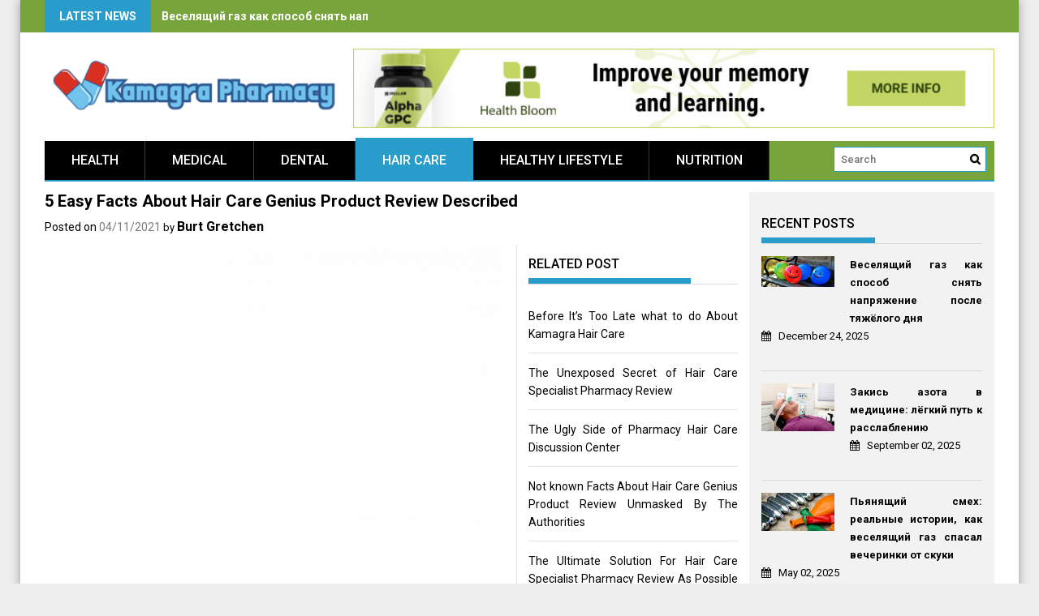

--- FILE ---
content_type: text/html; charset=UTF-8
request_url: https://aptekakamagra.net/5-easy-facts-about-hair-care-genius-product-review-described.html/
body_size: 17186
content:
<!DOCTYPE html>
<html lang="en-US" prefix="og: https://ogp.me/ns#">
<head>
    <meta charset="UTF-8">
    <meta name="viewport" content="width=device-width, initial-scale=1">
    <link rel="profile" href="https://gmpg.org/xfn/11">
    <link rel="pingback" href="https://aptekakamagra.net/xmlrpc.php">

    
<!-- Search Engine Optimization by Rank Math PRO - https://rankmath.com/ -->
<title>5 Easy Facts About Hair Care Genius Product Review Described</title><link rel="preload" as="style" href="https://fonts.googleapis.com/css?family=Roboto%3A400%2C100%2C100italic%2C300%2C300italic%2C400italic%2C500%2C500italic%2C700%2C700italic%2C900%2C900italic&#038;subset=latin%2Clatin-ext&#038;display=swap" /><link rel="stylesheet" href="https://fonts.googleapis.com/css?family=Roboto%3A400%2C100%2C100italic%2C300%2C300italic%2C400italic%2C500%2C500italic%2C700%2C700italic%2C900%2C900italic&#038;subset=latin%2Clatin-ext&#038;display=swap" media="print" onload="this.media='all'" /><noscript><link rel="stylesheet" href="https://fonts.googleapis.com/css?family=Roboto%3A400%2C100%2C100italic%2C300%2C300italic%2C400italic%2C500%2C500italic%2C700%2C700italic%2C900%2C900italic&#038;subset=latin%2Clatin-ext&#038;display=swap" /></noscript>
<meta name="description" content="Yogurt For Dull Hair: Dampen your hair and therapeutic massage half a cup of yogurt onto it. Go away it on for 20 minutes before shampooing your hair as"/>
<meta name="robots" content="follow, index, max-snippet:-1, max-video-preview:-1, max-image-preview:large"/>
<link rel="canonical" href="https://aptekakamagra.net/5-easy-facts-about-hair-care-genius-product-review-described.html/" />
<meta property="og:locale" content="en_US" />
<meta property="og:type" content="article" />
<meta property="og:title" content="5 Easy Facts About Hair Care Genius Product Review Described" />
<meta property="og:description" content="Yogurt For Dull Hair: Dampen your hair and therapeutic massage half a cup of yogurt onto it. Go away it on for 20 minutes before shampooing your hair as" />
<meta property="og:url" content="https://aptekakamagra.net/5-easy-facts-about-hair-care-genius-product-review-described.html/" />
<meta property="og:site_name" content="Kamagra Pharmacy" />
<meta property="article:tag" content="genius" />
<meta property="article:section" content="Hair Care" />
<meta property="og:updated_time" content="2024-07-03T14:53:01+07:00" />
<meta property="article:published_time" content="2021-11-04T12:44:11+07:00" />
<meta property="article:modified_time" content="2024-07-03T14:53:01+07:00" />
<meta name="twitter:card" content="summary_large_image" />
<meta name="twitter:title" content="5 Easy Facts About Hair Care Genius Product Review Described" />
<meta name="twitter:description" content="Yogurt For Dull Hair: Dampen your hair and therapeutic massage half a cup of yogurt onto it. Go away it on for 20 minutes before shampooing your hair as" />
<meta name="twitter:label1" content="Written by" />
<meta name="twitter:data1" content="Burt Gretchen" />
<meta name="twitter:label2" content="Time to read" />
<meta name="twitter:data2" content="2 minutes" />
<script type="application/ld+json" class="rank-math-schema-pro">{"@context":"https://schema.org","@graph":[{"@type":"Organization","@id":"https://aptekakamagra.net/#organization","name":"Kamagra Pharmacy","logo":{"@type":"ImageObject","@id":"https://aptekakamagra.net/#logo","url":"https://aptekakamagra.net/wp-content/uploads/2023/08/cropped-logo.png","contentUrl":"https://aptekakamagra.net/wp-content/uploads/2023/08/cropped-logo.png","caption":"Kamagra Pharmacy","inLanguage":"en-US","width":"300","height":"64"}},{"@type":"WebSite","@id":"https://aptekakamagra.net/#website","url":"https://aptekakamagra.net","name":"Kamagra Pharmacy","publisher":{"@id":"https://aptekakamagra.net/#organization"},"inLanguage":"en-US"},{"@type":"ImageObject","@id":"https://i.ibb.co/0Fhs6FH/Skin-Care-98.jpg","url":"https://i.ibb.co/0Fhs6FH/Skin-Care-98.jpg","width":"1920","height":"1080","inLanguage":"en-US"},{"@type":"BreadcrumbList","@id":"https://aptekakamagra.net/5-easy-facts-about-hair-care-genius-product-review-described.html/#breadcrumb","itemListElement":[{"@type":"ListItem","position":"1","item":{"@id":"https://aptekakamagra.net/","name":"Kamagra Pharmacy"}},{"@type":"ListItem","position":"2","item":{"@id":"https://aptekakamagra.net/hair-care/","name":"Hair Care"}},{"@type":"ListItem","position":"3","item":{"@id":"https://aptekakamagra.net/5-easy-facts-about-hair-care-genius-product-review-described.html/","name":"5 Easy Facts About Hair Care Genius Product Review Described"}}]},{"@type":"WebPage","@id":"https://aptekakamagra.net/5-easy-facts-about-hair-care-genius-product-review-described.html/#webpage","url":"https://aptekakamagra.net/5-easy-facts-about-hair-care-genius-product-review-described.html/","name":"5 Easy Facts About Hair Care Genius Product Review Described","datePublished":"2021-11-04T12:44:11+07:00","dateModified":"2024-07-03T14:53:01+07:00","isPartOf":{"@id":"https://aptekakamagra.net/#website"},"primaryImageOfPage":{"@id":"https://i.ibb.co/0Fhs6FH/Skin-Care-98.jpg"},"inLanguage":"en-US","breadcrumb":{"@id":"https://aptekakamagra.net/5-easy-facts-about-hair-care-genius-product-review-described.html/#breadcrumb"}},{"@type":"Person","@id":"https://aptekakamagra.net/5-easy-facts-about-hair-care-genius-product-review-described.html/#author","name":"Burt Gretchen","image":{"@type":"ImageObject","@id":"https://secure.gravatar.com/avatar/8f6332e3b02dcb71b27114669896e92ef78780d946431d541f63664cd9de299b?s=96&amp;d=mm&amp;r=g","url":"https://secure.gravatar.com/avatar/8f6332e3b02dcb71b27114669896e92ef78780d946431d541f63664cd9de299b?s=96&amp;d=mm&amp;r=g","caption":"Burt Gretchen","inLanguage":"en-US"},"worksFor":{"@id":"https://aptekakamagra.net/#organization"}},{"@type":"BlogPosting","headline":"5 Easy Facts About Hair Care Genius Product Review Described","datePublished":"2021-11-04T12:44:11+07:00","dateModified":"2024-07-03T14:53:01+07:00","articleSection":"Hair Care","author":{"@id":"https://aptekakamagra.net/5-easy-facts-about-hair-care-genius-product-review-described.html/#author","name":"Burt Gretchen"},"publisher":{"@id":"https://aptekakamagra.net/#organization"},"description":"Yogurt For Dull Hair: Dampen your hair and therapeutic massage half a cup of yogurt onto it. Go away it on for 20 minutes before shampooing your hair as","name":"5 Easy Facts About Hair Care Genius Product Review Described","@id":"https://aptekakamagra.net/5-easy-facts-about-hair-care-genius-product-review-described.html/#richSnippet","isPartOf":{"@id":"https://aptekakamagra.net/5-easy-facts-about-hair-care-genius-product-review-described.html/#webpage"},"image":{"@id":"https://i.ibb.co/0Fhs6FH/Skin-Care-98.jpg"},"inLanguage":"en-US","mainEntityOfPage":{"@id":"https://aptekakamagra.net/5-easy-facts-about-hair-care-genius-product-review-described.html/#webpage"}}]}</script>
<!-- /Rank Math WordPress SEO plugin -->

<link rel='dns-prefetch' href='//fonts.googleapis.com' />
<link href='https://fonts.gstatic.com' crossorigin rel='preconnect' />
<link rel="alternate" type="application/rss+xml" title="Kamagra Pharmacy &raquo; Feed" href="https://aptekakamagra.net/feed/" />
<link rel="alternate" type="application/rss+xml" title="Kamagra Pharmacy &raquo; Comments Feed" href="https://aptekakamagra.net/comments/feed/" />
<link rel="alternate" title="oEmbed (JSON)" type="application/json+oembed" href="https://aptekakamagra.net/wp-json/oembed/1.0/embed?url=https%3A%2F%2Faptekakamagra.net%2F5-easy-facts-about-hair-care-genius-product-review-described.html%2F" />
<link rel="alternate" title="oEmbed (XML)" type="text/xml+oembed" href="https://aptekakamagra.net/wp-json/oembed/1.0/embed?url=https%3A%2F%2Faptekakamagra.net%2F5-easy-facts-about-hair-care-genius-product-review-described.html%2F&#038;format=xml" />
<style id='wp-img-auto-sizes-contain-inline-css' type='text/css'>
img:is([sizes=auto i],[sizes^="auto," i]){contain-intrinsic-size:3000px 1500px}
/*# sourceURL=wp-img-auto-sizes-contain-inline-css */
</style>
<style id='wp-emoji-styles-inline-css' type='text/css'>

	img.wp-smiley, img.emoji {
		display: inline !important;
		border: none !important;
		box-shadow: none !important;
		height: 1em !important;
		width: 1em !important;
		margin: 0 0.07em !important;
		vertical-align: -0.1em !important;
		background: none !important;
		padding: 0 !important;
	}
/*# sourceURL=wp-emoji-styles-inline-css */
</style>
<style id='wp-block-library-inline-css' type='text/css'>
:root{--wp-block-synced-color:#7a00df;--wp-block-synced-color--rgb:122,0,223;--wp-bound-block-color:var(--wp-block-synced-color);--wp-editor-canvas-background:#ddd;--wp-admin-theme-color:#007cba;--wp-admin-theme-color--rgb:0,124,186;--wp-admin-theme-color-darker-10:#006ba1;--wp-admin-theme-color-darker-10--rgb:0,107,160.5;--wp-admin-theme-color-darker-20:#005a87;--wp-admin-theme-color-darker-20--rgb:0,90,135;--wp-admin-border-width-focus:2px}@media (min-resolution:192dpi){:root{--wp-admin-border-width-focus:1.5px}}.wp-element-button{cursor:pointer}:root .has-very-light-gray-background-color{background-color:#eee}:root .has-very-dark-gray-background-color{background-color:#313131}:root .has-very-light-gray-color{color:#eee}:root .has-very-dark-gray-color{color:#313131}:root .has-vivid-green-cyan-to-vivid-cyan-blue-gradient-background{background:linear-gradient(135deg,#00d084,#0693e3)}:root .has-purple-crush-gradient-background{background:linear-gradient(135deg,#34e2e4,#4721fb 50%,#ab1dfe)}:root .has-hazy-dawn-gradient-background{background:linear-gradient(135deg,#faaca8,#dad0ec)}:root .has-subdued-olive-gradient-background{background:linear-gradient(135deg,#fafae1,#67a671)}:root .has-atomic-cream-gradient-background{background:linear-gradient(135deg,#fdd79a,#004a59)}:root .has-nightshade-gradient-background{background:linear-gradient(135deg,#330968,#31cdcf)}:root .has-midnight-gradient-background{background:linear-gradient(135deg,#020381,#2874fc)}:root{--wp--preset--font-size--normal:16px;--wp--preset--font-size--huge:42px}.has-regular-font-size{font-size:1em}.has-larger-font-size{font-size:2.625em}.has-normal-font-size{font-size:var(--wp--preset--font-size--normal)}.has-huge-font-size{font-size:var(--wp--preset--font-size--huge)}.has-text-align-center{text-align:center}.has-text-align-left{text-align:left}.has-text-align-right{text-align:right}.has-fit-text{white-space:nowrap!important}#end-resizable-editor-section{display:none}.aligncenter{clear:both}.items-justified-left{justify-content:flex-start}.items-justified-center{justify-content:center}.items-justified-right{justify-content:flex-end}.items-justified-space-between{justify-content:space-between}.screen-reader-text{border:0;clip-path:inset(50%);height:1px;margin:-1px;overflow:hidden;padding:0;position:absolute;width:1px;word-wrap:normal!important}.screen-reader-text:focus{background-color:#ddd;clip-path:none;color:#444;display:block;font-size:1em;height:auto;left:5px;line-height:normal;padding:15px 23px 14px;text-decoration:none;top:5px;width:auto;z-index:100000}html :where(.has-border-color){border-style:solid}html :where([style*=border-top-color]){border-top-style:solid}html :where([style*=border-right-color]){border-right-style:solid}html :where([style*=border-bottom-color]){border-bottom-style:solid}html :where([style*=border-left-color]){border-left-style:solid}html :where([style*=border-width]){border-style:solid}html :where([style*=border-top-width]){border-top-style:solid}html :where([style*=border-right-width]){border-right-style:solid}html :where([style*=border-bottom-width]){border-bottom-style:solid}html :where([style*=border-left-width]){border-left-style:solid}html :where(img[class*=wp-image-]){height:auto;max-width:100%}:where(figure){margin:0 0 1em}html :where(.is-position-sticky){--wp-admin--admin-bar--position-offset:var(--wp-admin--admin-bar--height,0px)}@media screen and (max-width:600px){html :where(.is-position-sticky){--wp-admin--admin-bar--position-offset:0px}}

/*# sourceURL=wp-block-library-inline-css */
</style><style id='wp-block-archives-inline-css' type='text/css'>
.wp-block-archives{box-sizing:border-box}.wp-block-archives-dropdown label{display:block}
/*# sourceURL=https://aptekakamagra.net/wp-includes/blocks/archives/style.min.css */
</style>
<style id='wp-block-image-inline-css' type='text/css'>
.wp-block-image>a,.wp-block-image>figure>a{display:inline-block}.wp-block-image img{box-sizing:border-box;height:auto;max-width:100%;vertical-align:bottom}@media not (prefers-reduced-motion){.wp-block-image img.hide{visibility:hidden}.wp-block-image img.show{animation:show-content-image .4s}}.wp-block-image[style*=border-radius] img,.wp-block-image[style*=border-radius]>a{border-radius:inherit}.wp-block-image.has-custom-border img{box-sizing:border-box}.wp-block-image.aligncenter{text-align:center}.wp-block-image.alignfull>a,.wp-block-image.alignwide>a{width:100%}.wp-block-image.alignfull img,.wp-block-image.alignwide img{height:auto;width:100%}.wp-block-image .aligncenter,.wp-block-image .alignleft,.wp-block-image .alignright,.wp-block-image.aligncenter,.wp-block-image.alignleft,.wp-block-image.alignright{display:table}.wp-block-image .aligncenter>figcaption,.wp-block-image .alignleft>figcaption,.wp-block-image .alignright>figcaption,.wp-block-image.aligncenter>figcaption,.wp-block-image.alignleft>figcaption,.wp-block-image.alignright>figcaption{caption-side:bottom;display:table-caption}.wp-block-image .alignleft{float:left;margin:.5em 1em .5em 0}.wp-block-image .alignright{float:right;margin:.5em 0 .5em 1em}.wp-block-image .aligncenter{margin-left:auto;margin-right:auto}.wp-block-image :where(figcaption){margin-bottom:1em;margin-top:.5em}.wp-block-image.is-style-circle-mask img{border-radius:9999px}@supports ((-webkit-mask-image:none) or (mask-image:none)) or (-webkit-mask-image:none){.wp-block-image.is-style-circle-mask img{border-radius:0;-webkit-mask-image:url('data:image/svg+xml;utf8,<svg viewBox="0 0 100 100" xmlns="http://www.w3.org/2000/svg"><circle cx="50" cy="50" r="50"/></svg>');mask-image:url('data:image/svg+xml;utf8,<svg viewBox="0 0 100 100" xmlns="http://www.w3.org/2000/svg"><circle cx="50" cy="50" r="50"/></svg>');mask-mode:alpha;-webkit-mask-position:center;mask-position:center;-webkit-mask-repeat:no-repeat;mask-repeat:no-repeat;-webkit-mask-size:contain;mask-size:contain}}:root :where(.wp-block-image.is-style-rounded img,.wp-block-image .is-style-rounded img){border-radius:9999px}.wp-block-image figure{margin:0}.wp-lightbox-container{display:flex;flex-direction:column;position:relative}.wp-lightbox-container img{cursor:zoom-in}.wp-lightbox-container img:hover+button{opacity:1}.wp-lightbox-container button{align-items:center;backdrop-filter:blur(16px) saturate(180%);background-color:#5a5a5a40;border:none;border-radius:4px;cursor:zoom-in;display:flex;height:20px;justify-content:center;opacity:0;padding:0;position:absolute;right:16px;text-align:center;top:16px;width:20px;z-index:100}@media not (prefers-reduced-motion){.wp-lightbox-container button{transition:opacity .2s ease}}.wp-lightbox-container button:focus-visible{outline:3px auto #5a5a5a40;outline:3px auto -webkit-focus-ring-color;outline-offset:3px}.wp-lightbox-container button:hover{cursor:pointer;opacity:1}.wp-lightbox-container button:focus{opacity:1}.wp-lightbox-container button:focus,.wp-lightbox-container button:hover,.wp-lightbox-container button:not(:hover):not(:active):not(.has-background){background-color:#5a5a5a40;border:none}.wp-lightbox-overlay{box-sizing:border-box;cursor:zoom-out;height:100vh;left:0;overflow:hidden;position:fixed;top:0;visibility:hidden;width:100%;z-index:100000}.wp-lightbox-overlay .close-button{align-items:center;cursor:pointer;display:flex;justify-content:center;min-height:40px;min-width:40px;padding:0;position:absolute;right:calc(env(safe-area-inset-right) + 16px);top:calc(env(safe-area-inset-top) + 16px);z-index:5000000}.wp-lightbox-overlay .close-button:focus,.wp-lightbox-overlay .close-button:hover,.wp-lightbox-overlay .close-button:not(:hover):not(:active):not(.has-background){background:none;border:none}.wp-lightbox-overlay .lightbox-image-container{height:var(--wp--lightbox-container-height);left:50%;overflow:hidden;position:absolute;top:50%;transform:translate(-50%,-50%);transform-origin:top left;width:var(--wp--lightbox-container-width);z-index:9999999999}.wp-lightbox-overlay .wp-block-image{align-items:center;box-sizing:border-box;display:flex;height:100%;justify-content:center;margin:0;position:relative;transform-origin:0 0;width:100%;z-index:3000000}.wp-lightbox-overlay .wp-block-image img{height:var(--wp--lightbox-image-height);min-height:var(--wp--lightbox-image-height);min-width:var(--wp--lightbox-image-width);width:var(--wp--lightbox-image-width)}.wp-lightbox-overlay .wp-block-image figcaption{display:none}.wp-lightbox-overlay button{background:none;border:none}.wp-lightbox-overlay .scrim{background-color:#fff;height:100%;opacity:.9;position:absolute;width:100%;z-index:2000000}.wp-lightbox-overlay.active{visibility:visible}@media not (prefers-reduced-motion){.wp-lightbox-overlay.active{animation:turn-on-visibility .25s both}.wp-lightbox-overlay.active img{animation:turn-on-visibility .35s both}.wp-lightbox-overlay.show-closing-animation:not(.active){animation:turn-off-visibility .35s both}.wp-lightbox-overlay.show-closing-animation:not(.active) img{animation:turn-off-visibility .25s both}.wp-lightbox-overlay.zoom.active{animation:none;opacity:1;visibility:visible}.wp-lightbox-overlay.zoom.active .lightbox-image-container{animation:lightbox-zoom-in .4s}.wp-lightbox-overlay.zoom.active .lightbox-image-container img{animation:none}.wp-lightbox-overlay.zoom.active .scrim{animation:turn-on-visibility .4s forwards}.wp-lightbox-overlay.zoom.show-closing-animation:not(.active){animation:none}.wp-lightbox-overlay.zoom.show-closing-animation:not(.active) .lightbox-image-container{animation:lightbox-zoom-out .4s}.wp-lightbox-overlay.zoom.show-closing-animation:not(.active) .lightbox-image-container img{animation:none}.wp-lightbox-overlay.zoom.show-closing-animation:not(.active) .scrim{animation:turn-off-visibility .4s forwards}}@keyframes show-content-image{0%{visibility:hidden}99%{visibility:hidden}to{visibility:visible}}@keyframes turn-on-visibility{0%{opacity:0}to{opacity:1}}@keyframes turn-off-visibility{0%{opacity:1;visibility:visible}99%{opacity:0;visibility:visible}to{opacity:0;visibility:hidden}}@keyframes lightbox-zoom-in{0%{transform:translate(calc((-100vw + var(--wp--lightbox-scrollbar-width))/2 + var(--wp--lightbox-initial-left-position)),calc(-50vh + var(--wp--lightbox-initial-top-position))) scale(var(--wp--lightbox-scale))}to{transform:translate(-50%,-50%) scale(1)}}@keyframes lightbox-zoom-out{0%{transform:translate(-50%,-50%) scale(1);visibility:visible}99%{visibility:visible}to{transform:translate(calc((-100vw + var(--wp--lightbox-scrollbar-width))/2 + var(--wp--lightbox-initial-left-position)),calc(-50vh + var(--wp--lightbox-initial-top-position))) scale(var(--wp--lightbox-scale));visibility:hidden}}
/*# sourceURL=https://aptekakamagra.net/wp-includes/blocks/image/style.min.css */
</style>
<style id='global-styles-inline-css' type='text/css'>
:root{--wp--preset--aspect-ratio--square: 1;--wp--preset--aspect-ratio--4-3: 4/3;--wp--preset--aspect-ratio--3-4: 3/4;--wp--preset--aspect-ratio--3-2: 3/2;--wp--preset--aspect-ratio--2-3: 2/3;--wp--preset--aspect-ratio--16-9: 16/9;--wp--preset--aspect-ratio--9-16: 9/16;--wp--preset--color--black: #000000;--wp--preset--color--cyan-bluish-gray: #abb8c3;--wp--preset--color--white: #ffffff;--wp--preset--color--pale-pink: #f78da7;--wp--preset--color--vivid-red: #cf2e2e;--wp--preset--color--luminous-vivid-orange: #ff6900;--wp--preset--color--luminous-vivid-amber: #fcb900;--wp--preset--color--light-green-cyan: #7bdcb5;--wp--preset--color--vivid-green-cyan: #00d084;--wp--preset--color--pale-cyan-blue: #8ed1fc;--wp--preset--color--vivid-cyan-blue: #0693e3;--wp--preset--color--vivid-purple: #9b51e0;--wp--preset--gradient--vivid-cyan-blue-to-vivid-purple: linear-gradient(135deg,rgb(6,147,227) 0%,rgb(155,81,224) 100%);--wp--preset--gradient--light-green-cyan-to-vivid-green-cyan: linear-gradient(135deg,rgb(122,220,180) 0%,rgb(0,208,130) 100%);--wp--preset--gradient--luminous-vivid-amber-to-luminous-vivid-orange: linear-gradient(135deg,rgb(252,185,0) 0%,rgb(255,105,0) 100%);--wp--preset--gradient--luminous-vivid-orange-to-vivid-red: linear-gradient(135deg,rgb(255,105,0) 0%,rgb(207,46,46) 100%);--wp--preset--gradient--very-light-gray-to-cyan-bluish-gray: linear-gradient(135deg,rgb(238,238,238) 0%,rgb(169,184,195) 100%);--wp--preset--gradient--cool-to-warm-spectrum: linear-gradient(135deg,rgb(74,234,220) 0%,rgb(151,120,209) 20%,rgb(207,42,186) 40%,rgb(238,44,130) 60%,rgb(251,105,98) 80%,rgb(254,248,76) 100%);--wp--preset--gradient--blush-light-purple: linear-gradient(135deg,rgb(255,206,236) 0%,rgb(152,150,240) 100%);--wp--preset--gradient--blush-bordeaux: linear-gradient(135deg,rgb(254,205,165) 0%,rgb(254,45,45) 50%,rgb(107,0,62) 100%);--wp--preset--gradient--luminous-dusk: linear-gradient(135deg,rgb(255,203,112) 0%,rgb(199,81,192) 50%,rgb(65,88,208) 100%);--wp--preset--gradient--pale-ocean: linear-gradient(135deg,rgb(255,245,203) 0%,rgb(182,227,212) 50%,rgb(51,167,181) 100%);--wp--preset--gradient--electric-grass: linear-gradient(135deg,rgb(202,248,128) 0%,rgb(113,206,126) 100%);--wp--preset--gradient--midnight: linear-gradient(135deg,rgb(2,3,129) 0%,rgb(40,116,252) 100%);--wp--preset--font-size--small: 13px;--wp--preset--font-size--medium: 20px;--wp--preset--font-size--large: 36px;--wp--preset--font-size--x-large: 42px;--wp--preset--spacing--20: 0.44rem;--wp--preset--spacing--30: 0.67rem;--wp--preset--spacing--40: 1rem;--wp--preset--spacing--50: 1.5rem;--wp--preset--spacing--60: 2.25rem;--wp--preset--spacing--70: 3.38rem;--wp--preset--spacing--80: 5.06rem;--wp--preset--shadow--natural: 6px 6px 9px rgba(0, 0, 0, 0.2);--wp--preset--shadow--deep: 12px 12px 50px rgba(0, 0, 0, 0.4);--wp--preset--shadow--sharp: 6px 6px 0px rgba(0, 0, 0, 0.2);--wp--preset--shadow--outlined: 6px 6px 0px -3px rgb(255, 255, 255), 6px 6px rgb(0, 0, 0);--wp--preset--shadow--crisp: 6px 6px 0px rgb(0, 0, 0);}:where(.is-layout-flex){gap: 0.5em;}:where(.is-layout-grid){gap: 0.5em;}body .is-layout-flex{display: flex;}.is-layout-flex{flex-wrap: wrap;align-items: center;}.is-layout-flex > :is(*, div){margin: 0;}body .is-layout-grid{display: grid;}.is-layout-grid > :is(*, div){margin: 0;}:where(.wp-block-columns.is-layout-flex){gap: 2em;}:where(.wp-block-columns.is-layout-grid){gap: 2em;}:where(.wp-block-post-template.is-layout-flex){gap: 1.25em;}:where(.wp-block-post-template.is-layout-grid){gap: 1.25em;}.has-black-color{color: var(--wp--preset--color--black) !important;}.has-cyan-bluish-gray-color{color: var(--wp--preset--color--cyan-bluish-gray) !important;}.has-white-color{color: var(--wp--preset--color--white) !important;}.has-pale-pink-color{color: var(--wp--preset--color--pale-pink) !important;}.has-vivid-red-color{color: var(--wp--preset--color--vivid-red) !important;}.has-luminous-vivid-orange-color{color: var(--wp--preset--color--luminous-vivid-orange) !important;}.has-luminous-vivid-amber-color{color: var(--wp--preset--color--luminous-vivid-amber) !important;}.has-light-green-cyan-color{color: var(--wp--preset--color--light-green-cyan) !important;}.has-vivid-green-cyan-color{color: var(--wp--preset--color--vivid-green-cyan) !important;}.has-pale-cyan-blue-color{color: var(--wp--preset--color--pale-cyan-blue) !important;}.has-vivid-cyan-blue-color{color: var(--wp--preset--color--vivid-cyan-blue) !important;}.has-vivid-purple-color{color: var(--wp--preset--color--vivid-purple) !important;}.has-black-background-color{background-color: var(--wp--preset--color--black) !important;}.has-cyan-bluish-gray-background-color{background-color: var(--wp--preset--color--cyan-bluish-gray) !important;}.has-white-background-color{background-color: var(--wp--preset--color--white) !important;}.has-pale-pink-background-color{background-color: var(--wp--preset--color--pale-pink) !important;}.has-vivid-red-background-color{background-color: var(--wp--preset--color--vivid-red) !important;}.has-luminous-vivid-orange-background-color{background-color: var(--wp--preset--color--luminous-vivid-orange) !important;}.has-luminous-vivid-amber-background-color{background-color: var(--wp--preset--color--luminous-vivid-amber) !important;}.has-light-green-cyan-background-color{background-color: var(--wp--preset--color--light-green-cyan) !important;}.has-vivid-green-cyan-background-color{background-color: var(--wp--preset--color--vivid-green-cyan) !important;}.has-pale-cyan-blue-background-color{background-color: var(--wp--preset--color--pale-cyan-blue) !important;}.has-vivid-cyan-blue-background-color{background-color: var(--wp--preset--color--vivid-cyan-blue) !important;}.has-vivid-purple-background-color{background-color: var(--wp--preset--color--vivid-purple) !important;}.has-black-border-color{border-color: var(--wp--preset--color--black) !important;}.has-cyan-bluish-gray-border-color{border-color: var(--wp--preset--color--cyan-bluish-gray) !important;}.has-white-border-color{border-color: var(--wp--preset--color--white) !important;}.has-pale-pink-border-color{border-color: var(--wp--preset--color--pale-pink) !important;}.has-vivid-red-border-color{border-color: var(--wp--preset--color--vivid-red) !important;}.has-luminous-vivid-orange-border-color{border-color: var(--wp--preset--color--luminous-vivid-orange) !important;}.has-luminous-vivid-amber-border-color{border-color: var(--wp--preset--color--luminous-vivid-amber) !important;}.has-light-green-cyan-border-color{border-color: var(--wp--preset--color--light-green-cyan) !important;}.has-vivid-green-cyan-border-color{border-color: var(--wp--preset--color--vivid-green-cyan) !important;}.has-pale-cyan-blue-border-color{border-color: var(--wp--preset--color--pale-cyan-blue) !important;}.has-vivid-cyan-blue-border-color{border-color: var(--wp--preset--color--vivid-cyan-blue) !important;}.has-vivid-purple-border-color{border-color: var(--wp--preset--color--vivid-purple) !important;}.has-vivid-cyan-blue-to-vivid-purple-gradient-background{background: var(--wp--preset--gradient--vivid-cyan-blue-to-vivid-purple) !important;}.has-light-green-cyan-to-vivid-green-cyan-gradient-background{background: var(--wp--preset--gradient--light-green-cyan-to-vivid-green-cyan) !important;}.has-luminous-vivid-amber-to-luminous-vivid-orange-gradient-background{background: var(--wp--preset--gradient--luminous-vivid-amber-to-luminous-vivid-orange) !important;}.has-luminous-vivid-orange-to-vivid-red-gradient-background{background: var(--wp--preset--gradient--luminous-vivid-orange-to-vivid-red) !important;}.has-very-light-gray-to-cyan-bluish-gray-gradient-background{background: var(--wp--preset--gradient--very-light-gray-to-cyan-bluish-gray) !important;}.has-cool-to-warm-spectrum-gradient-background{background: var(--wp--preset--gradient--cool-to-warm-spectrum) !important;}.has-blush-light-purple-gradient-background{background: var(--wp--preset--gradient--blush-light-purple) !important;}.has-blush-bordeaux-gradient-background{background: var(--wp--preset--gradient--blush-bordeaux) !important;}.has-luminous-dusk-gradient-background{background: var(--wp--preset--gradient--luminous-dusk) !important;}.has-pale-ocean-gradient-background{background: var(--wp--preset--gradient--pale-ocean) !important;}.has-electric-grass-gradient-background{background: var(--wp--preset--gradient--electric-grass) !important;}.has-midnight-gradient-background{background: var(--wp--preset--gradient--midnight) !important;}.has-small-font-size{font-size: var(--wp--preset--font-size--small) !important;}.has-medium-font-size{font-size: var(--wp--preset--font-size--medium) !important;}.has-large-font-size{font-size: var(--wp--preset--font-size--large) !important;}.has-x-large-font-size{font-size: var(--wp--preset--font-size--x-large) !important;}
/*# sourceURL=global-styles-inline-css */
</style>

<style id='classic-theme-styles-inline-css' type='text/css'>
/*! This file is auto-generated */
.wp-block-button__link{color:#fff;background-color:#32373c;border-radius:9999px;box-shadow:none;text-decoration:none;padding:calc(.667em + 2px) calc(1.333em + 2px);font-size:1.125em}.wp-block-file__button{background:#32373c;color:#fff;text-decoration:none}
/*# sourceURL=/wp-includes/css/classic-themes.min.css */
</style>
<link rel='stylesheet' id='profitmag-font-awesome-css' href='https://aptekakamagra.net/wp-content/themes/profitmag/css/font-awesome.min.css?ver=6.9' type='text/css' media='all' />
<link rel='stylesheet' id='profitmag-bxslider-style-css' href='https://aptekakamagra.net/wp-content/themes/profitmag/css/jquery.bxslider.css?ver=6.9' type='text/css' media='all' />
<link rel='stylesheet' id='profitmag-ticker-style-css' href='https://aptekakamagra.net/wp-content/themes/profitmag/css/ticker-style.css?ver=6.9' type='text/css' media='all' />
<link rel='stylesheet' id='profitmag-noivolightbox-style-css' href='https://aptekakamagra.net/wp-content/themes/profitmag/css/nivo-lightbox.css?ver=6.9' type='text/css' media='all' />
<link rel='stylesheet' id='profitmag-scrollcss-css' href='https://aptekakamagra.net/wp-content/themes/profitmag/css/jquery.mCustomScrollbar.css?ver=6.9' type='text/css' media='all' />

<link rel='stylesheet' id='profitmag-style-css' href='https://aptekakamagra.net/wp-content/themes/profitmag/style.css?ver=6.9' type='text/css' media='all' />
<link rel='stylesheet' id='profitmag-responsive-css' href='https://aptekakamagra.net/wp-content/themes/profitmag/css/responsive.css?ver=6.9' type='text/css' media='all' />
<link rel='stylesheet' id='profitmag-color-scheme-css' href='https://aptekakamagra.net/wp-content/themes/profitmag/css/blue.css' type='text/css' media='all' />
<link rel='stylesheet' id='profitmag-header-color-scheme-css' href='https://aptekakamagra.net/wp-content/themes/profitmag/css/dark-cyan-css.css' type='text/css' media='all' />
<script type="text/javascript" src="https://aptekakamagra.net/wp-includes/js/jquery/jquery.min.js?ver=3.7.1" id="jquery-core-js"></script>
<script type="text/javascript" src="https://aptekakamagra.net/wp-includes/js/jquery/jquery-migrate.min.js?ver=3.4.1" id="jquery-migrate-js"></script>
<script type="text/javascript" src="https://aptekakamagra.net/wp-content/themes/profitmag/js/nivo-lightbox.min.js?ver=6.9" id="profitmag-nivolightbox-js-js"></script>
<script type="text/javascript" src="https://aptekakamagra.net/wp-content/themes/profitmag/js/jquery.slicknav.min.js?ver=6.9" id="profitmag-slicknav-js-js"></script>
<script type="text/javascript" src="https://aptekakamagra.net/wp-content/themes/profitmag/js/modernizr.min.js?ver=2.6.2" id="profitmag-mordenizer-js"></script>
<link rel="https://api.w.org/" href="https://aptekakamagra.net/wp-json/" /><link rel="alternate" title="JSON" type="application/json" href="https://aptekakamagra.net/wp-json/wp/v2/posts/808489" /><link rel="EditURI" type="application/rsd+xml" title="RSD" href="https://aptekakamagra.net/xmlrpc.php?rsd" />
<meta name="generator" content="WordPress 6.9" />
<link rel='shortlink' href='https://aptekakamagra.net/?p=808489' />

<script type="text/javascript" src='//aptekakamagra.net/wp-content/uploads/custom-css-js/809571.js?v=9975'></script>
<!-- start Simple Custom CSS and JS -->
<script type="text/javascript">
jQuery(document).ready(function( $ ){
    $('a.url.fn.n').removeAttr('href').css('cursor','text')
});

</script>
<!-- end Simple Custom CSS and JS -->
	<style type="text/css">
			.site-title,
		.site-description {
			position: absolute;
			clip: rect(1px, 1px, 1px, 1px);
		}
		</style>
	<script type="text/javascript" id="google_gtagjs" src="https://www.googletagmanager.com/gtag/js?id=G-P979N61Y2W" async="async"></script>
<script type="text/javascript" id="google_gtagjs-inline">
/* <![CDATA[ */
window.dataLayer = window.dataLayer || [];function gtag(){dataLayer.push(arguments);}gtag('js', new Date());gtag('config', 'G-P979N61Y2W', {} );
/* ]]> */
</script>
<link rel="icon" href="https://aptekakamagra.net/wp-content/uploads/2023/08/icon.png" sizes="32x32" />
<link rel="icon" href="https://aptekakamagra.net/wp-content/uploads/2023/08/icon.png" sizes="192x192" />
<link rel="apple-touch-icon" href="https://aptekakamagra.net/wp-content/uploads/2023/08/icon.png" />
<meta name="msapplication-TileImage" content="https://aptekakamagra.net/wp-content/uploads/2023/08/icon.png" />
		<style type="text/css" id="wp-custom-css">
			.post-excerpt {text-align: justify;}.featured-post-block-coltype p {text-align: justify;}.entry-content p {text-align: justify;}.entry-title {text-align: justify;}#footer-bottom,.taxonomy-description{	display: none;}.header-ads.f-right {	margin-top: 20px;}.site-branding.clearfix {	margin-top: -15px;}.besides-block .beside-thumb {height: 150px;}.besides-block .beside-thumb img {height: 150px;}.image.aligncenter {	float: none !important;}input[type="submit"] {color: black;}.site-logo.f-left {margin-top: 30px;}.site-logo.f-left img {margin-top: -30px;	margin-bottom: -20px;}.header-ads.f-right {margin-top: 20px !important;}.feature-main-title{text-align: justify;}.post-title{text-align: justify;}.post-main-desc {text-align: justify;}.post-desc{text-align: justify;}.footer1{background:#303438;color:white;padding:10px;}.footer1.col {background-color: black;}#simple-contact-form form.i-amphtml-form {margin-left: 230px;}ul#sitemap_list {padding-left: 260px;}.author.vcard{pointer-events:none;}#secondary-right, #sidebar-section-top{position: sticky !important; top:0px;}.home-bxslider {animation: slider_up 0s infinite;}body.archive #execphp-9{display:none;}body.single #execphp-9{display:none;}body.search #execphp-9{display:none;}.single-feat .single-thumb img{display:block !important;}@media screen and (min-width: 700px){.aioseo-html-sitemap{padding:10px;margin-left: 10px;}}@media only screen and (min-width: 1000px){img.custom-logo {margin-left: 10px;width:480px;max-width:480px;}}@media only screen and (min-width: 1000px){.site-logo.f-left img {margin-top: -20px;margin-bottom: -20px;}}@media only screen and (min-width: 1000px){.site-logo.f-left img {margin-top: -20px;margin-bottom: -20px;width: 350px;}body{text-align:justify}}.secondary-sidebar .widget-area.sidebar img {float: none !important;}.main-navigation .home-icon a {padding: 3px 15px 5px;}
input[type="submit"] {
    margin-bottom: 12px;
}
.main-navigation .home-icon a{display:none}body.archive #execphp-10{display:none}input[type="text"]{color:black}.footer-wrapper a{color:white!important}article.post .read-more{display:none}body.single #execphp-10{display:none}.besides-block,.hl{display:none}		</style>
		</head>

<body class="wp-singular post-template-default single single-post postid-808489 single-format-standard wp-custom-logo wp-theme-profitmag group-blog boxed-layout right_sidebar fpt-template-profitmag">
    
    <div id="page" class="hfeed site">

       <header id="masthead" class="site-header clearfix" role="banner">
        <div class="top-header-block clearfix">
            <div class="wrapper">
                                <div class="header-latest-posts f-left">
                                                                                        
                    <div class="latest-post-title">Latest News</div>
                    <div class="latest-post-content">
                     
                    <ul id="js-latest" class="js-hidden">                        
                        
                            <li><a href="https://aptekakamagra.net/laughing-gas-as-a-way-to-relieve-tension-after-a-hard-day.html/" title="Веселящий газ как способ снять напряжение после тяжёлого дня">Веселящий газ как способ снять напряжение после тяжёлого дня</a></li>

                        
                            <li><a href="https://aptekakamagra.net/nitrous-oxide-in-medicine-an-easy-way-to-relax.html/" title="Закись азота в медицине: лёгкий путь к расслаблению">Закись азота в медицине: лёгкий путь к расслаблению</a></li>

                        
                            <li><a href="https://aptekakamagra.net/intoxicating-laughter-real-life-stories-of-how-laughing-gas-saved-parties-from-boredom.html/" title="Пьянящий смех: реальные истории, как веселящий газ спасал вечеринки от скуки">Пьянящий смех: реальные истории, как веселящий газ спасал вечеринки от скуки</a></li>

                        
                            <li><a href="https://aptekakamagra.net/the-rise-of-single-use-vapes-and-their-popularity-among-new-vapers.html/" title="The Rise of Single-Use Vapes and Their Popularity Among New Vapers">The Rise of Single-Use Vapes and Their Popularity Among New Vapers</a></li>

                        
                            <li><a href="https://aptekakamagra.net/what-do-psychologists-say-about-the-effects-of-laughing-gas-on-mood.html/" title="Что говорят психологи о влиянии веселящего газа на настроение?">Что говорят психологи о влиянии веселящего газа на настроение?</a></li>

                                            </ul>

                                    </div>
            </div> <!-- .header-latest-posts -->
            
            <div class="right-header f-right">
                            </div>
        </div>          
    </div><!-- .top-header-block -->

    <div class="wrapper header-wrapper clearfix">
      <div class="header-container"> 



        <div class="site-branding clearfix">
         <div class="site-logo f-left">

            <a href="https://aptekakamagra.net/" class="custom-logo-link" rel="home"><img width="300" height="64" src="https://aptekakamagra.net/wp-content/uploads/2023/08/cropped-logo.png" class="custom-logo" alt="Kamagra Pharmacy Logo" decoding="async" /></a>
</div>

 <div class="header-ads f-right">
    <a href="https://aptekakamagra.net/contact-us/" target="_blank">
<img src="https://i.imgur.com/1x2RYzS.jpg" alt="adheader"></div>

</div>


<nav id="site-navigation" class="main-navigation home-nav-icon clearfix menu-left" role="navigation" >
 <div class="desktop-menu clearfix">
            <div class="home-icon">
            <a href="https://aptekakamagra.net/" title="Kamagra Pharmacy"><i class="fa fa-home"></i></a>
        </div>
        <div class="menu-category-container"><ul id="menu-category" class="menu"><li id="menu-item-23" class="menu-item menu-item-type-taxonomy menu-item-object-category menu-item-23"><a href="https://aptekakamagra.net/health/">Health</a></li>
<li id="menu-item-26" class="menu-item menu-item-type-taxonomy menu-item-object-category menu-item-26"><a href="https://aptekakamagra.net/medical/">Medical</a></li>
<li id="menu-item-22" class="menu-item menu-item-type-taxonomy menu-item-object-category menu-item-22"><a href="https://aptekakamagra.net/dental/">Dental</a></li>
<li id="menu-item-24" class="menu-item menu-item-type-taxonomy menu-item-object-category current-post-ancestor current-menu-parent current-post-parent menu-item-24"><a href="https://aptekakamagra.net/hair-care/">Hair Care</a></li>
<li id="menu-item-25" class="menu-item menu-item-type-taxonomy menu-item-object-category menu-item-25"><a href="https://aptekakamagra.net/healthy-lifestyle/">Healthy Lifestyle</a></li>
<li id="menu-item-27" class="menu-item menu-item-type-taxonomy menu-item-object-category menu-item-27"><a href="https://aptekakamagra.net/nutrition/">Nutrition</a></li>
</ul></div>
    <div class="search-block">
                    <form role="search" method="get" id="searchform" class="searchform" action="https://aptekakamagra.net/" >
            <div><label class="screen-reader-text" for="s"></label>
                <input type="text" value="" name="s" id="s" placeholder="Search" />
                <input type="submit" id="searchsubmit" value="Search" />
            </div>
        </form>            </div>
</div>
<div class="responsive-slick-menu clearfix"></div>

</nav><!-- #site-navigation -->

</div> <!-- .header-container -->
</div><!-- header-wrapper-->

</header><!-- #masthead -->


<div class="wrapper content-wrapper clearfix">

    <div class="slider-feature-wrap clearfix">
        <!-- Slider -->
        
        <!-- Featured Post Beside Slider -->
        
           </div>    
   <div id="content" class="site-content">


	<div id="primary" class="content-area">
		<main id="main" class="site-main" role="main">

		            
			
<article id="post-808489" class="post-808489 post type-post status-publish format-standard has-post-thumbnail hentry category-hair-care tag-genius">
	<header class="entry-header">
		<h1 class="entry-title">5 Easy Facts About Hair Care Genius Product Review Described</h1>
		<div class="entry-meta">
			<span class="posted-on">Posted on <a href="https://aptekakamagra.net/5-easy-facts-about-hair-care-genius-product-review-described.html/" rel="bookmark"><time class="entry-date published" datetime="2021-11-04T12:44:11+07:00">04/11/2021</time><time class="updated" datetime="2024-07-03T14:53:01+07:00">03/07/2024</time></a></span><span class="byline"> by <span class="author vcard"><a class="url fn n" href="https://aptekakamagra.net/author/c7yfnkm/">Burt Gretchen</a></span></span>		</div><!-- .entry-meta -->
	</header><!-- .entry-header -->

	<div class="single-feat clearfix">
        <figure class="single-thumb">
            <img width="563" height="353" style="background:url( https://i.ibb.co/0Fhs6FH/Skin-Care-98.jpg ) no-repeat center center;-webkit-background-size:cover;-moz-background-size:cover;-o-background-size:cover;background-size: cover;" src="https://aptekakamagra.net/wp-content/uploads/nc-efi-placeholder-563x353.png" class="attachment-single-thumb size-single-thumb wp-post-image" alt="nc efi placeholder" decoding="async" fetchpriority="high" srcset="https://aptekakamagra.net/wp-content/uploads/nc-efi-placeholder-563x353.png 563w, https://aptekakamagra.net/wp-content/uploads/nc-efi-placeholder-487x304.png 487w" sizes="(max-width: 563px) 100vw, 563px" title="5 Easy Facts About Hair Care Genius Product Review Described">        </figure>
        
        <div class="related-post">
            <h2 class="block-title"><span class="bordertitle-red"></span>Related Post</h2>
            <ul>                
                    <li><a href="https://aptekakamagra.net/before-its-too-late-what-to-do-about-kamagra-hair-care.html/" title="Before It&#8217;s Too Late what to do About Kamagra Hair Care">Before It&#8217;s Too Late what to do About Kamagra Hair Care</a></li> 

                                    
                    <li><a href="https://aptekakamagra.net/the-unexposed-secret-of-hair-care-specialist-pharmacy-review.html/" title="The Unexposed Secret of Hair Care Specialist Pharmacy Review">The Unexposed Secret of Hair Care Specialist Pharmacy Review</a></li> 

                                    
                    <li><a href="https://aptekakamagra.net/the-ugly-side-of-pharmacy-hair-care-discussion-center.html/" title="The Ugly Side of Pharmacy Hair Care Discussion Center">The Ugly Side of Pharmacy Hair Care Discussion Center</a></li> 

                                    
                    <li><a href="https://aptekakamagra.net/not-known-facts-about-hair-care-genius-product-review-unmasked-by-the-authorities.html/" title="Not known Facts About Hair Care Genius Product Review Unmasked By The Authorities">Not known Facts About Hair Care Genius Product Review Unmasked By The Authorities</a></li> 

                                    
                    <li><a href="https://aptekakamagra.net/the-ultimate-solution-for-hair-care-specialist-pharmacy-review-as-possible-learn-about-today.html/" title="The Ultimate Solution For Hair Care Specialist Pharmacy Review As Possible Learn About Today">The Ultimate Solution For Hair Care Specialist Pharmacy Review As Possible Learn About Today</a></li> 

                    </ul>    
                            <ul>
                
            </ul>
        </div>
    </div>
    
    <div class="entry-content">
		
        <figure></figure>
        <p>Yogurt For Dull Hair: Dampen your hair and therapeutic massage half a cup of yogurt onto it. Go away it on for 20 minutes before shampooing your hair as usual. A research confirmed that probiotics are anti-inflammatory and cut back oxidative stress on the pores and skin (9). This would possibly apply to the scalp as well. Yogurt can even assist scale back hair injury (4).</p>
<p>Yearly People purchase practically 50 billion dollars value of beauty products. The cosmetic and pores and skin care industry is definitely a huge market. It consists of the soaps and gels we use day-after-day, pimples remedies, anti-growing older skin products, deodorants, moisturizers. In terms of outlet protection, UPL is at par or more than each P&#038;G and Forvil in all cities except Islamabad. Therefore particular attention have to be paid to this area n the distribution plan.</p>
<p><img decoding="async" class="wp-post-image aligncenter" src="https://i.ibb.co/0Fhs6FH/Skin-Care-98.jpg" width="1028px" alt="Hair Health Bringing Genius" title="5 Easy Facts About Hair Care Genius Product Review Described"></p>
<h2>Save up your delicate, outdated t-shirts to any extent further!</h2>
<p>Rabies &#8211; this disease causes loss of life and cannot be handled. It is transmitted with the bites of affected animals. The illness always has a deadly final result so vaccination is really useful. It is given at 16 weeks of age and a booster vaccination is completed on the age of 1 year after which every three years.</p>
<p>Ear Infections are the most typical total dog health drawback reported by veterinarians, with an estimated 20% of dogs being affected. The severity, prognosis and therapy can fluctuate from dog to dog, so studying to acknowledge the symptoms, having them assessed by your veterinarian and administering the correct treatment will relieve your dogs suffering as rapidly as doable.</p>
<h2>Yes! 6. Epilepsy. 7. Tips For Hair Care At Night time</h2>
<p>The type of environmental situation that we reside in at the moment contributes vastly to the damaged situation of your hair. People who live in regions that have a supply of hard water tend to lose the shine in their hair because of the roughness of the water. This occurs as a result of onerous water leaves mineral deposits on your hair when you wash them which builds up with time and finally impacts moisture intake of your hair. Therefore, your hair finally ends up feeling unmanageable, dry, frizzy and filled with tangles.</p>
<p>Carbohydrates It was a pleasant attempt of waxing, but too painful for my delicate, miserable skin. Distribution Structure B vitamins. These are present in meat, eggs, and leafy green vegetables. Should you&#8217;re a vegetarian, you could wish to begin taking a B vitamin complement. The data that I have gathered has confirmed to me that weight reduction is feasible by making changes in attitude that translate into adjustments in conduct. Collectively they can result in metabolic changes that assist set up the desired steadiness that is good health.</p>
<h2>Conclusion</h2>
<p>Brushes break lengthy hair; remove the tangles with a large-tooth comb as an alternative. Similar to your facial pores and skin, scalps are available in a number of kinds: oily, dry, combination, or sensitive; your scalp sort, coupled with your hair type, can then determine your hair-care routine.</p>
			</div><!-- .entry-content -->

	<footer class="entry-footer">
		
						<span class="cat-links">
				Posted in <a href="https://aptekakamagra.net/hair-care/" rel="category tag">Hair Care</a>			</span>
			
						<span class="tags-links">
				Tagged <a href="https://aptekakamagra.net/tag/genius/" rel="tag">genius</a>			</span>
					     
	

			</footer><!-- .entry-footer -->
</article><!-- #post-## -->

			
	<nav class="navigation post-navigation" aria-label="Posts">
		<h2 class="screen-reader-text">Post navigation</h2>
		<div class="nav-links"><div class="nav-previous"><a href="https://aptekakamagra.net/what-you-do-not-know-about-healthy-lifestyle-in-happiness-might-surprise-you.html/" rel="prev">What You Do not Know About Healthy Lifestyle In Happiness Might Surprise You</a></div><div class="nav-next"><a href="https://aptekakamagra.net/the-trick-of-hair-health-bringing-genius-that-no-one-is-speaking-about.html/" rel="next">The Trick of Hair Health Bringing Genius That No One is Speaking About</a></div></div>
	</nav>
			                        
            
            
		
		</main><!-- #main -->
	</div><!-- #primary -->



    <div id="secondary-right" class="widget-area secondary-sidebar f-right clearfix" role="complementary">
                    <div id="sidebar-section-top" class="widget-area sidebar clearfix">
               		<aside id="profitmag-recent-posts-3" class="widget profitmag_widget_recent_entries">		<h3 class="widget-title"><span>Recent Posts</span></h3>		<ul>
						
				<li>
					<figure class="widget-image recent-image clearfix">
																				<a href="https://aptekakamagra.net/laughing-gas-as-a-way-to-relieve-tension-after-a-hard-day.html/"><img src="https://i.imgur.com/lCt8a6a.jpeg" alt="Веселящий газ как способ снять напряжение после тяжёлого дня" title="Веселящий газ как способ снять напряжение после тяжёлого дня" /></a>
											</figure>
					
					<p class="post-desc">
						<a href="https://aptekakamagra.net/laughing-gas-as-a-way-to-relieve-tension-after-a-hard-day.html/">Веселящий газ как способ снять напряжение после тяжёлого дня</a>
						<div class="post-date"><i class="fa fa-calendar"></i>December 24, 2025</div>
					</p>
					
				</li>
						
				<li>
					<figure class="widget-image recent-image clearfix">
																				<a href="https://aptekakamagra.net/nitrous-oxide-in-medicine-an-easy-way-to-relax.html/"><img src="https://i.imgur.com/ak4kJyD.png" alt="Закись азота в медицине: лёгкий путь к расслаблению" title="Закись азота в медицине: лёгкий путь к расслаблению" /></a>
											</figure>
					
					<p class="post-desc">
						<a href="https://aptekakamagra.net/nitrous-oxide-in-medicine-an-easy-way-to-relax.html/">Закись азота в медицине: лёгкий путь к расслаблению</a>
						<div class="post-date"><i class="fa fa-calendar"></i>September 02, 2025</div>
					</p>
					
				</li>
						
				<li>
					<figure class="widget-image recent-image clearfix">
																				<a href="https://aptekakamagra.net/intoxicating-laughter-real-life-stories-of-how-laughing-gas-saved-parties-from-boredom.html/"><img src="https://i.imgur.com/zHwiKUi.jpeg" alt="Пьянящий смех: реальные истории, как веселящий газ спасал вечеринки от скуки" title="Пьянящий смех: реальные истории, как веселящий газ спасал вечеринки от скуки" /></a>
											</figure>
					
					<p class="post-desc">
						<a href="https://aptekakamagra.net/intoxicating-laughter-real-life-stories-of-how-laughing-gas-saved-parties-from-boredom.html/">Пьянящий смех: реальные истории, как веселящий газ спасал вечеринки от скуки</a>
						<div class="post-date"><i class="fa fa-calendar"></i>May 02, 2025</div>
					</p>
					
				</li>
						
				<li>
					<figure class="widget-image recent-image clearfix">
																				<a href="https://aptekakamagra.net/the-rise-of-single-use-vapes-and-their-popularity-among-new-vapers.html/"><img src="https://i.imgur.com/xGl6O8K.jpeg" alt="The Rise of Single-Use Vapes and Their Popularity Among New Vapers" title="The Rise of Single-Use Vapes and Their Popularity Among New Vapers" /></a>
											</figure>
					
					<p class="post-desc">
						<a href="https://aptekakamagra.net/the-rise-of-single-use-vapes-and-their-popularity-among-new-vapers.html/">The Rise of Single-Use Vapes and Their Popularity Among New Vapers</a>
						<div class="post-date"><i class="fa fa-calendar"></i>November 14, 2024</div>
					</p>
					
				</li>
					</ul>
		</aside>		<aside id="block-6" class="widget widget_block"><h3 class="widget-title"><span>Archives</span></h3><div class="wp-widget-group__inner-blocks"><div class="wp-block-archives-dropdown wp-block-archives"><label for="wp-block-archives-2" class="wp-block-archives__label">Archives</label>
		<select id="wp-block-archives-2" name="archive-dropdown">
		<option value="">Select Month</option>	<option value='https://aptekakamagra.net/2025/12/'> December 2025 </option>
	<option value='https://aptekakamagra.net/2025/09/'> September 2025 </option>
	<option value='https://aptekakamagra.net/2025/05/'> May 2025 </option>
	<option value='https://aptekakamagra.net/2024/11/'> November 2024 </option>
	<option value='https://aptekakamagra.net/2024/08/'> August 2024 </option>
	<option value='https://aptekakamagra.net/2023/09/'> September 2023 </option>
	<option value='https://aptekakamagra.net/2023/06/'> June 2023 </option>
	<option value='https://aptekakamagra.net/2023/03/'> March 2023 </option>
	<option value='https://aptekakamagra.net/2023/02/'> February 2023 </option>
	<option value='https://aptekakamagra.net/2023/01/'> January 2023 </option>
	<option value='https://aptekakamagra.net/2022/07/'> July 2022 </option>
	<option value='https://aptekakamagra.net/2022/06/'> June 2022 </option>
	<option value='https://aptekakamagra.net/2022/05/'> May 2022 </option>
	<option value='https://aptekakamagra.net/2022/04/'> April 2022 </option>
	<option value='https://aptekakamagra.net/2022/03/'> March 2022 </option>
	<option value='https://aptekakamagra.net/2022/02/'> February 2022 </option>
	<option value='https://aptekakamagra.net/2022/01/'> January 2022 </option>
	<option value='https://aptekakamagra.net/2021/12/'> December 2021 </option>
	<option value='https://aptekakamagra.net/2021/11/'> November 2021 </option>
	<option value='https://aptekakamagra.net/2021/10/'> October 2021 </option>
	<option value='https://aptekakamagra.net/2021/09/'> September 2021 </option>
	<option value='https://aptekakamagra.net/2021/08/'> August 2021 </option>
	<option value='https://aptekakamagra.net/2021/07/'> July 2021 </option>
	<option value='https://aptekakamagra.net/2021/06/'> June 2021 </option>
	<option value='https://aptekakamagra.net/2021/05/'> May 2021 </option>
	<option value='https://aptekakamagra.net/2021/04/'> April 2021 </option>
	<option value='https://aptekakamagra.net/2021/03/'> March 2021 </option>
	<option value='https://aptekakamagra.net/2021/02/'> February 2021 </option>
	<option value='https://aptekakamagra.net/2021/01/'> January 2021 </option>
	<option value='https://aptekakamagra.net/2020/12/'> December 2020 </option>
	<option value='https://aptekakamagra.net/2020/11/'> November 2020 </option>
</select><script type="text/javascript">
/* <![CDATA[ */
( ( [ dropdownId, homeUrl ] ) => {
		const dropdown = document.getElementById( dropdownId );
		function onSelectChange() {
			setTimeout( () => {
				if ( 'escape' === dropdown.dataset.lastkey ) {
					return;
				}
				if ( dropdown.value ) {
					location.href = dropdown.value;
				}
			}, 250 );
		}
		function onKeyUp( event ) {
			if ( 'Escape' === event.key ) {
				dropdown.dataset.lastkey = 'escape';
			} else {
				delete dropdown.dataset.lastkey;
			}
		}
		function onClick() {
			delete dropdown.dataset.lastkey;
		}
		dropdown.addEventListener( 'keyup', onKeyUp );
		dropdown.addEventListener( 'click', onClick );
		dropdown.addEventListener( 'change', onSelectChange );
	} )( ["wp-block-archives-2","https://aptekakamagra.net"] );
//# sourceURL=block_core_archives_build_dropdown_script
/* ]]> */
</script>
</div></div></aside><aside id="tag_cloud-2" class="widget widget_tag_cloud"><h3 class="widget-title"><span>Tags</span></h3><div class="tagcloud"><a href="https://aptekakamagra.net/tag/cannabichromene/" class="tag-cloud-link tag-link-157 tag-link-position-1" style="font-size: 8pt;" aria-label="Cannabichromene (1 item)">Cannabichromene</a>
<a href="https://aptekakamagra.net/tag/cara-cepat-menstruasi/" class="tag-cloud-link tag-link-156 tag-link-position-2" style="font-size: 8pt;" aria-label="cara cepat menstruasi (1 item)">cara cepat menstruasi</a>
<a href="https://aptekakamagra.net/tag/cbd-product/" class="tag-cloud-link tag-link-47 tag-link-position-3" style="font-size: 8pt;" aria-label="CBD Product (1 item)">CBD Product</a>
<a href="https://aptekakamagra.net/tag/custom-t-shirt-singapore/" class="tag-cloud-link tag-link-23 tag-link-position-4" style="font-size: 8pt;" aria-label="custom t shirt singapore (1 item)">custom t shirt singapore</a>
<a href="https://aptekakamagra.net/tag/dental/" class="tag-cloud-link tag-link-10 tag-link-position-5" style="font-size: 18.985645933014pt;" aria-label="dental (86 items)">dental</a>
<a href="https://aptekakamagra.net/tag/doctors/" class="tag-cloud-link tag-link-22 tag-link-position-6" style="font-size: 12.688995215311pt;" aria-label="doctors (9 items)">doctors</a>
<a href="https://aptekakamagra.net/tag/genius/" class="tag-cloud-link tag-link-12 tag-link-position-7" style="font-size: 21.464114832536pt;" aria-label="genius (201 items)">genius</a>
<a href="https://aptekakamagra.net/tag/gnc-weight-loss-products/" class="tag-cloud-link tag-link-24 tag-link-position-8" style="font-size: 8pt;" aria-label="GNC weight loss products (1 item)">GNC weight loss products</a>
<a href="https://aptekakamagra.net/tag/health/" class="tag-cloud-link tag-link-14 tag-link-position-9" style="font-size: 20.861244019139pt;" aria-label="health (164 items)">health</a>
<a href="https://aptekakamagra.net/tag/healthcare/" class="tag-cloud-link tag-link-11 tag-link-position-10" style="font-size: 19.789473684211pt;" aria-label="healthcare (113 items)">healthcare</a>
<a href="https://aptekakamagra.net/tag/herbal/" class="tag-cloud-link tag-link-15 tag-link-position-11" style="font-size: 12.688995215311pt;" aria-label="herbal (9 items)">herbal</a>
<a href="https://aptekakamagra.net/tag/kamagra/" class="tag-cloud-link tag-link-18 tag-link-position-12" style="font-size: 17.712918660287pt;" aria-label="kamagra (55 items)">kamagra</a>
<a href="https://aptekakamagra.net/tag/kids-care-dental/" class="tag-cloud-link tag-link-162 tag-link-position-13" style="font-size: 8pt;" aria-label="kids care dental (1 item)">kids care dental</a>
<a href="https://aptekakamagra.net/tag/learn/" class="tag-cloud-link tag-link-19 tag-link-position-14" style="font-size: 16.172248803828pt;" aria-label="learn (32 items)">learn</a>
<a href="https://aptekakamagra.net/tag/lifestyle/" class="tag-cloud-link tag-link-13 tag-link-position-15" style="font-size: 19.655502392344pt;" aria-label="lifestyle (109 items)">lifestyle</a>
<a href="https://aptekakamagra.net/tag/massage-chair/" class="tag-cloud-link tag-link-42 tag-link-position-16" style="font-size: 8pt;" aria-label="Massage Chair (1 item)">Massage Chair</a>
<a href="https://aptekakamagra.net/tag/medical/" class="tag-cloud-link tag-link-20 tag-link-position-17" style="font-size: 19.387559808612pt;" aria-label="medical (100 items)">medical</a>
<a href="https://aptekakamagra.net/tag/medicine/" class="tag-cloud-link tag-link-21 tag-link-position-18" style="font-size: 13.224880382775pt;" aria-label="medicine (11 items)">medicine</a>
<a href="https://aptekakamagra.net/tag/nutritions/" class="tag-cloud-link tag-link-17 tag-link-position-19" style="font-size: 19.387559808612pt;" aria-label="nutritions (100 items)">nutritions</a>
<a href="https://aptekakamagra.net/tag/performance-anxiety/" class="tag-cloud-link tag-link-158 tag-link-position-20" style="font-size: 8pt;" aria-label="Performance Anxiety (1 item)">Performance Anxiety</a>
<a href="https://aptekakamagra.net/tag/pharmacy/" class="tag-cloud-link tag-link-16 tag-link-position-21" style="font-size: 22pt;" aria-label="pharmacy (245 items)">pharmacy</a>
<a href="https://aptekakamagra.net/tag/pharmacy-billing-software/" class="tag-cloud-link tag-link-48 tag-link-position-22" style="font-size: 8pt;" aria-label="Pharmacy Billing Software (1 item)">Pharmacy Billing Software</a>
<a href="https://aptekakamagra.net/tag/virtual-doctors/" class="tag-cloud-link tag-link-154 tag-link-position-23" style="font-size: 8pt;" aria-label="virtual doctors (1 item)">virtual doctors</a>
<a href="https://aptekakamagra.net/tag/yellow-sapphire/" class="tag-cloud-link tag-link-25 tag-link-position-24" style="font-size: 8pt;" aria-label="Yellow Sapphire (1 item)">Yellow Sapphire</a></div>
</aside><aside id="magenet_widget-2" class="widget widget_magenet_widget"><aside class="widget magenet_widget_box"><div class="mads-block"></div></aside></aside><aside id="execphp-14" class="widget widget_execphp">			<div class="execphpwidget"></div>
		</aside><aside id="serpzilla_links-5" class="widget "><!--3620791593360--><div id='fYjb_3620791593360'></div></aside><aside id="block-11" class="widget widget_block"><h3 class="widget-title"><span>Advertisement</span></h3><div class="wp-widget-group__inner-blocks"><div class="wp-block-image">
<figure class="aligncenter size-large"><a href="https://aptekakamagra.net/contact-us/"><img decoding="async" src="https://i.imgur.com/lMdOyNx.jpg" alt=""/></a></figure>
</div></div></aside>           </div>
              
           
    
        
        
    
        
       
   
   
   

</div>      



<!-- wmm w -->
	</div><!-- #content -->
    </div><!-- content-wrapper-->

	<footer id="colophon" class="site-footer clearrfix" role="contentinfo">
        <div class="wrapper footer-wrapper clearfix">

                <div class="top-bottom clearfix">
                		<div id="footer-top">
                        
                                <div class="footer-columns three-cols">
                                    
                                            <div class="footer1 col">
                                                                                                        <div class="footer-logo" class="footer-widget">
                                                         
		<aside id="recent-posts-9" class="widget widget_recent_entries">
		<h3 class="widget-title"><span>Recent Posts</span></h3>
		<ul>
											<li>
					<a href="https://aptekakamagra.net/laughing-gas-as-a-way-to-relieve-tension-after-a-hard-day.html/">Веселящий газ как способ снять напряжение после тяжёлого дня</a>
											<span class="post-date">24/12/2025</span>
									</li>
											<li>
					<a href="https://aptekakamagra.net/nitrous-oxide-in-medicine-an-easy-way-to-relax.html/">Закись азота в медицине: лёгкий путь к расслаблению</a>
											<span class="post-date">02/09/2025</span>
									</li>
											<li>
					<a href="https://aptekakamagra.net/intoxicating-laughter-real-life-stories-of-how-laughing-gas-saved-parties-from-boredom.html/">Пьянящий смех: реальные истории, как веселящий газ спасал вечеринки от скуки</a>
											<span class="post-date">02/05/2025</span>
									</li>
					</ul>

		</aside>                                                        </div>
                                                                                                
                                                                                                            
                                            </div>

                                        
                                                <div class="footer2 col">
                                                    <aside id="block-3" class="widget widget_block"><h3 class="widget-title"><span>Subscription</span></h3><div class="wp-widget-group__inner-blocks">
<form style="border:1px solid #ccc;padding:3px;text-align:center;" action="https://aptekakamagra.net/sitemap/" method="post" target="popupwindow" onsubmit="window.open('https://feedburner.google.com/fb/a/mailverify?uri=Kamagra Pharmacy', 'popupwindow', 'scrollbars=yes,width=550,height=520');return true"><label>Enter your email address:</label><p><input type="text" style="width:90px" name="email"></p><input type="hidden" value="Kamagra Pharmacy" name="uri"><input type="hidden" name="loc" value="en_US"><input type="submit" value="Subscribe"><p>Delivered by <a href="https://aptekakamagra.net/" target="_blank">Kamagra Pharmacy</a></p></form>
</div></aside>                                                </div>

                                            
                                                <div class="footer3 col">
                                                    <aside id="block-13" class="widget widget_block"><h3 class="widget-title"><span>Advertisement</span></h3><div class="wp-widget-group__inner-blocks"><div class="wp-block-image">
<figure class="aligncenter size-large"><a href="https://aptekakamagra.net/contact-us/"><img decoding="async" src="https://i.imgur.com/3hFD75N.jpg" alt=""/></a></figure>
</div></div></aside><aside id="magenet_widget-3" class="widget widget_magenet_widget"><aside class="widget magenet_widget_box"><div class="mads-block"></div></aside></aside>                                                </div>

                                                                            </div>
                                                
                        </div><!-- #foter-top -->
                        
                        <div id="footer-bottom">    
                                                     
                        </div><!-- #foter-bottom -->
                </div><!-- top-bottom-->
                <div class="footer-copyright border t-center">
                    <p>                    </p>
                    <div class="site-info">
                        <a href="https://wordpress.org/">Proudly powered by WordPress</a>
                        <span class="sep"> | </span>
                        Profitmag by <a href="http://rigorousthemes.com/" rel="designer">Rigorous Themes</a>                    </div><!-- .site-info -->
                    
                </div>
                

        </div><!-- footer-wrapper-->
	</footer><!-- #colophon -->
</div><!-- #page -->

<!--3620791593360--><div id='fYjb_3620791593360'></div><script type="text/javascript">
<!--
var _acic={dataProvider:10};(function(){var e=document.createElement("script");e.type="text/javascript";e.async=true;e.src="https://www.acint.net/aci.js";var t=document.getElementsByTagName("script")[0];t.parentNode.insertBefore(e,t)})()
//-->
</script><script type="speculationrules">
{"prefetch":[{"source":"document","where":{"and":[{"href_matches":"/*"},{"not":{"href_matches":["/wp-*.php","/wp-admin/*","/wp-content/uploads/*","/wp-content/*","/wp-content/plugins/*","/wp-content/themes/profitmag/*","/*\\?(.+)"]}},{"not":{"selector_matches":"a[rel~=\"nofollow\"]"}},{"not":{"selector_matches":".no-prefetch, .no-prefetch a"}}]},"eagerness":"conservative"}]}
</script>
<script type="text/javascript" src="https://aptekakamagra.net/wp-content/themes/profitmag/js/jquery.bxslider.js?ver=6.9" id="profitmag-bxslider-js-js"></script>
<script type="text/javascript" src="https://aptekakamagra.net/wp-content/themes/profitmag/js/jquery.ticker.js?ver=6.9" id="profitmag-ticker-js-js"></script>
<script type="text/javascript" src="https://aptekakamagra.net/wp-content/themes/profitmag/js/jquery.mCustomScrollbar.min.js?ver=1.0.0" id="profitmag-scrolljs-js"></script>
<script type="text/javascript" src="https://aptekakamagra.net/wp-content/themes/profitmag/js/jquery.mousewheel.min.js?ver=2.0.19" id="profitmag-mousewheeljs-js"></script>
<script type="text/javascript" src="https://aptekakamagra.net/wp-content/themes/profitmag/js/navigation.js?ver=20120206" id="profitmag-navigation-js"></script>
<script type="text/javascript" src="https://aptekakamagra.net/wp-content/themes/profitmag/js/custom.js?ver=1.0" id="profitmag-custom-js"></script>
<script type="text/javascript" src="https://aptekakamagra.net/wp-content/plugins/mystickysidebar/js/detectmobilebrowser.js?ver=1.2.3" id="detectmobilebrowser-js"></script>
<script type="text/javascript" id="mystickysidebar-js-extra">
/* <![CDATA[ */
var mystickyside_name = {"mystickyside_string":"#secondary-right, .widget-area.secondary-sidebar.f-right.clearfix, #sidebar-section-top, .widget-area.sidebar.clearfix, #sidebar-section-top","mystickyside_content_string":"#primary, .content-area","mystickyside_margin_top_string":"90","mystickyside_margin_bot_string":"0","mystickyside_update_sidebar_height_string":"false","mystickyside_min_width_string":"795","device_desktop":"1","device_mobile":"1"};
//# sourceURL=mystickysidebar-js-extra
/* ]]> */
</script>
<script type="text/javascript" src="https://aptekakamagra.net/wp-content/plugins/mystickysidebar/js/theia-sticky-sidebar.js?ver=1.2.3" id="mystickysidebar-js"></script>
<script id="wp-emoji-settings" type="application/json">
{"baseUrl":"https://s.w.org/images/core/emoji/17.0.2/72x72/","ext":".png","svgUrl":"https://s.w.org/images/core/emoji/17.0.2/svg/","svgExt":".svg","source":{"concatemoji":"https://aptekakamagra.net/wp-includes/js/wp-emoji-release.min.js?ver=6.9"}}
</script>
<script type="module">
/* <![CDATA[ */
/*! This file is auto-generated */
const a=JSON.parse(document.getElementById("wp-emoji-settings").textContent),o=(window._wpemojiSettings=a,"wpEmojiSettingsSupports"),s=["flag","emoji"];function i(e){try{var t={supportTests:e,timestamp:(new Date).valueOf()};sessionStorage.setItem(o,JSON.stringify(t))}catch(e){}}function c(e,t,n){e.clearRect(0,0,e.canvas.width,e.canvas.height),e.fillText(t,0,0);t=new Uint32Array(e.getImageData(0,0,e.canvas.width,e.canvas.height).data);e.clearRect(0,0,e.canvas.width,e.canvas.height),e.fillText(n,0,0);const a=new Uint32Array(e.getImageData(0,0,e.canvas.width,e.canvas.height).data);return t.every((e,t)=>e===a[t])}function p(e,t){e.clearRect(0,0,e.canvas.width,e.canvas.height),e.fillText(t,0,0);var n=e.getImageData(16,16,1,1);for(let e=0;e<n.data.length;e++)if(0!==n.data[e])return!1;return!0}function u(e,t,n,a){switch(t){case"flag":return n(e,"\ud83c\udff3\ufe0f\u200d\u26a7\ufe0f","\ud83c\udff3\ufe0f\u200b\u26a7\ufe0f")?!1:!n(e,"\ud83c\udde8\ud83c\uddf6","\ud83c\udde8\u200b\ud83c\uddf6")&&!n(e,"\ud83c\udff4\udb40\udc67\udb40\udc62\udb40\udc65\udb40\udc6e\udb40\udc67\udb40\udc7f","\ud83c\udff4\u200b\udb40\udc67\u200b\udb40\udc62\u200b\udb40\udc65\u200b\udb40\udc6e\u200b\udb40\udc67\u200b\udb40\udc7f");case"emoji":return!a(e,"\ud83e\u1fac8")}return!1}function f(e,t,n,a){let r;const o=(r="undefined"!=typeof WorkerGlobalScope&&self instanceof WorkerGlobalScope?new OffscreenCanvas(300,150):document.createElement("canvas")).getContext("2d",{willReadFrequently:!0}),s=(o.textBaseline="top",o.font="600 32px Arial",{});return e.forEach(e=>{s[e]=t(o,e,n,a)}),s}function r(e){var t=document.createElement("script");t.src=e,t.defer=!0,document.head.appendChild(t)}a.supports={everything:!0,everythingExceptFlag:!0},new Promise(t=>{let n=function(){try{var e=JSON.parse(sessionStorage.getItem(o));if("object"==typeof e&&"number"==typeof e.timestamp&&(new Date).valueOf()<e.timestamp+604800&&"object"==typeof e.supportTests)return e.supportTests}catch(e){}return null}();if(!n){if("undefined"!=typeof Worker&&"undefined"!=typeof OffscreenCanvas&&"undefined"!=typeof URL&&URL.createObjectURL&&"undefined"!=typeof Blob)try{var e="postMessage("+f.toString()+"("+[JSON.stringify(s),u.toString(),c.toString(),p.toString()].join(",")+"));",a=new Blob([e],{type:"text/javascript"});const r=new Worker(URL.createObjectURL(a),{name:"wpTestEmojiSupports"});return void(r.onmessage=e=>{i(n=e.data),r.terminate(),t(n)})}catch(e){}i(n=f(s,u,c,p))}t(n)}).then(e=>{for(const n in e)a.supports[n]=e[n],a.supports.everything=a.supports.everything&&a.supports[n],"flag"!==n&&(a.supports.everythingExceptFlag=a.supports.everythingExceptFlag&&a.supports[n]);var t;a.supports.everythingExceptFlag=a.supports.everythingExceptFlag&&!a.supports.flag,a.supports.everything||((t=a.source||{}).concatemoji?r(t.concatemoji):t.wpemoji&&t.twemoji&&(r(t.twemoji),r(t.wpemoji)))});
//# sourceURL=https://aptekakamagra.net/wp-includes/js/wp-emoji-loader.min.js
/* ]]> */
</script>

<script defer src="https://static.cloudflareinsights.com/beacon.min.js/vcd15cbe7772f49c399c6a5babf22c1241717689176015" integrity="sha512-ZpsOmlRQV6y907TI0dKBHq9Md29nnaEIPlkf84rnaERnq6zvWvPUqr2ft8M1aS28oN72PdrCzSjY4U6VaAw1EQ==" data-cf-beacon='{"version":"2024.11.0","token":"dd3216a6b1504ef3a73dbf521564b770","r":1,"server_timing":{"name":{"cfCacheStatus":true,"cfEdge":true,"cfExtPri":true,"cfL4":true,"cfOrigin":true,"cfSpeedBrain":true},"location_startswith":null}}' crossorigin="anonymous"></script>
</body>
</html>

<!-- This website is like a Rocket, isn't it? Performance optimized by WP Rocket. Learn more: https://wp-rocket.me -->

--- FILE ---
content_type: text/css; charset=UTF-8
request_url: https://aptekakamagra.net/wp-content/themes/profitmag/css/dark-cyan-css.css
body_size: -325
content:
.header-wrapper #site-navigation{
   background: #77A53B;
}

.top-header-block{
	background: #77A53B;
}
.header-wrapper .menu li{	
	background-image:url(images/menu-bg.png) repeat-y scroll right top #77A53B;
	
}
